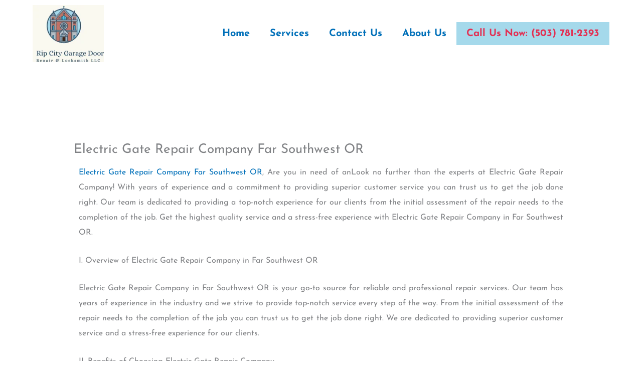

--- FILE ---
content_type: text/css
request_url: https://ripcitygaragedoorrepairlocksmith.com/wp-content/uploads/elementor/css/post-7432.css?ver=1768780273
body_size: -104
content:
.elementor-7432 .elementor-element.elementor-element-406bd5df{text-align:justify;}